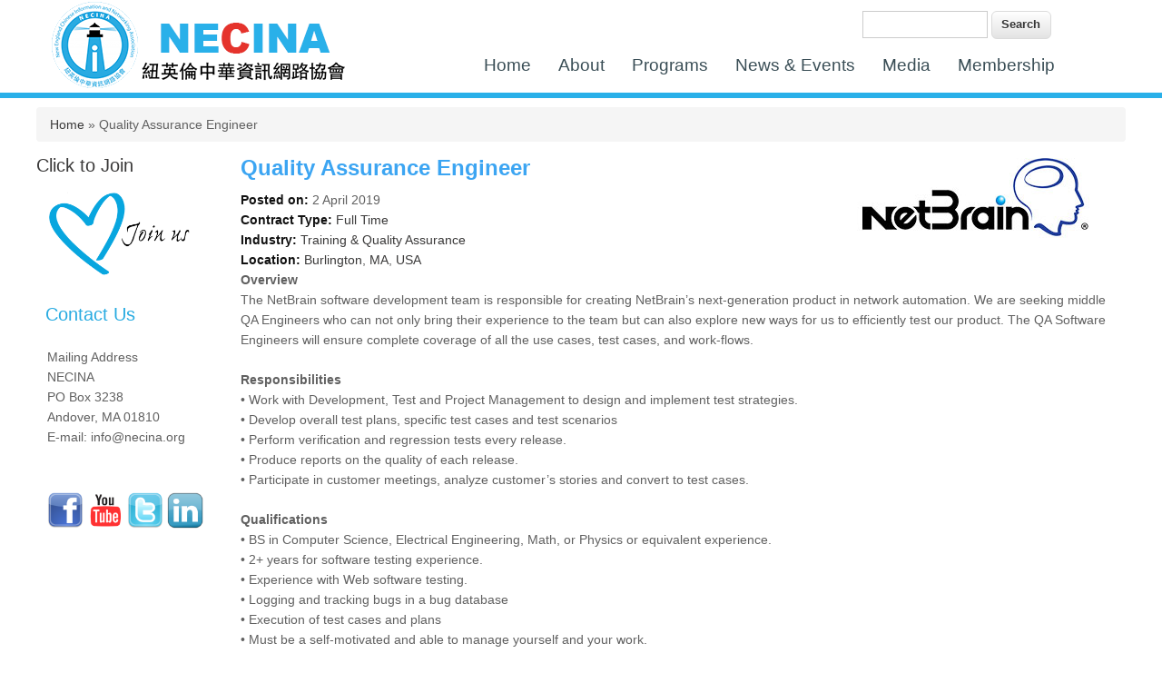

--- FILE ---
content_type: text/html; charset=utf-8
request_url: https://necina.org/content/quality-assurance-engineer
body_size: 6853
content:
<!DOCTYPE html>
<html lang="en" dir="ltr"
  xmlns:content="http://purl.org/rss/1.0/modules/content/"
  xmlns:dc="http://purl.org/dc/terms/"
  xmlns:foaf="http://xmlns.com/foaf/0.1/"
  xmlns:og="http://ogp.me/ns#"
  xmlns:rdfs="http://www.w3.org/2000/01/rdf-schema#"
  xmlns:sioc="http://rdfs.org/sioc/ns#"
  xmlns:sioct="http://rdfs.org/sioc/types#"
  xmlns:skos="http://www.w3.org/2004/02/skos/core#"
  xmlns:xsd="http://www.w3.org/2001/XMLSchema#">
<head>
<meta charset="utf-8" />
<meta name="viewport" content="width=device-width, initial-scale=1, maximum-scale=1" />
<meta name="description" content="We are seeking middle QA Engineers who can not only bring their experience to the team but can also explore new ways for us to efficiently test our product. The QA Software Engineers will ensure complete coverage of all the use cases, test cases, and work-flows." />
<meta name="generator" content="Drupal 7 (http://drupal.org)" />
<link rel="canonical" href="https://necina.org/content/quality-assurance-engineer" />
<link rel="shortlink" href="https://necina.org/node/384" />
<link rel="shortcut icon" href="https://necina.org/sites/all/themes/nexus/favicon.ico" type="image/vnd.microsoft.icon" />
<title>Quality Assurance Engineer | Necina</title>
<style type="text/css" media="all">
@import url("https://necina.org/modules/system/system.base.css?s15ntm");
@import url("https://necina.org/modules/system/system.menus.css?s15ntm");
@import url("https://necina.org/modules/system/system.messages.css?s15ntm");
@import url("https://necina.org/modules/system/system.theme.css?s15ntm");
</style>
<style type="text/css" media="all">
@import url("https://necina.org/misc/ui/jquery.ui.core.css?s15ntm");
@import url("https://necina.org/misc/ui/jquery.ui.theme.css?s15ntm");
@import url("https://necina.org/misc/ui/jquery.ui.button.css?s15ntm");
@import url("https://necina.org/misc/ui/jquery.ui.resizable.css?s15ntm");
@import url("https://necina.org/misc/ui/jquery.ui.dialog.css?s15ntm");
</style>
<style type="text/css" media="all">
@import url("https://necina.org/sites/all/modules/calendar/css/calendar_multiday.css?s15ntm");
@import url("https://necina.org/modules/comment/comment.css?s15ntm");
@import url("https://necina.org/sites/all/modules/date/date_api/date.css?s15ntm");
@import url("https://necina.org/sites/all/modules/date/date_popup/themes/datepicker.1.7.css?s15ntm");
@import url("https://necina.org/modules/field/theme/field.css?s15ntm");
@import url("https://necina.org/modules/node/node.css?s15ntm");
@import url("https://necina.org/modules/search/search.css?s15ntm");
@import url("https://necina.org/modules/user/user.css?s15ntm");
@import url("https://necina.org/modules/forum/forum.css?s15ntm");
@import url("https://necina.org/sites/all/modules/views/css/views.css?s15ntm");
@import url("https://necina.org/sites/all/modules/wpy/wpy.css?s15ntm");
</style>
<style type="text/css" media="all">
@import url("https://necina.org/sites/all/modules/ctools/css/ctools.css?s15ntm");
@import url("https://necina.org/sites/all/modules/event_calendar/event_popup/css/event_popup.css?s15ntm");
</style>
<style type="text/css" media="all">
@import url("https://necina.org/sites/all/themes/nexus/css/bootstrap.min.css?s15ntm");
@import url("https://necina.org/sites/all/themes/nexus/css/flexslider.css?s15ntm");
@import url("https://necina.org/sites/all/themes/nexus/style.css?s15ntm");
@import url("https://necina.org/sites/all/themes/nexus/custom.css?s15ntm");
</style>
<script type="text/javascript" src="https://necina.org/misc/jquery.js?v=1.4.4"></script>
<script type="text/javascript" src="https://necina.org/misc/jquery.once.js?v=1.2"></script>
<script type="text/javascript" src="https://necina.org/misc/drupal.js?s15ntm"></script>
<script type="text/javascript" src="https://necina.org/misc/ui/jquery.ui.core.min.js?v=1.8.7"></script>
<script type="text/javascript" src="https://necina.org/misc/ui/jquery.ui.widget.min.js?v=1.8.7"></script>
<script type="text/javascript" src="https://necina.org/misc/ui/jquery.ui.button.min.js?v=1.8.7"></script>
<script type="text/javascript" src="https://necina.org/misc/ui/jquery.ui.mouse.min.js?v=1.8.7"></script>
<script type="text/javascript" src="https://necina.org/misc/ui/jquery.ui.draggable.min.js?v=1.8.7"></script>
<script type="text/javascript" src="https://necina.org/misc/ui/jquery.ui.position.min.js?v=1.8.7"></script>
<script type="text/javascript" src="https://necina.org/misc/ui/jquery.ui.resizable.min.js?v=1.8.7"></script>
<script type="text/javascript" src="https://necina.org/misc/ui/jquery.ui.dialog.min.js?v=1.8.7"></script>
<script type="text/javascript" src="https://necina.org/sites/all/modules/views/js/jquery.ui.dialog.patch.js?v=1.8.7"></script>
<script type="text/javascript" src="https://necina.org/sites/all/modules/wpy/wpy.js?s15ntm"></script>
<script type="text/javascript" src="https://necina.org/sites/all/modules/event_calendar/event_popup/js/event_popup.js?s15ntm"></script>
<script type="text/javascript" src="https://necina.org/sites/all/modules/event_calendar/event_popup/js/event_popup_validate.js?s15ntm"></script>
<script type="text/javascript">
<!--//--><![CDATA[//><!--
jQuery(document).ready(function($) { 
    $.expr[':'].regex = function(elem, index, match) {
            var matchParams = match[3].split(','),
            validLabels = /^(data|css):/,
            attr = {
                method: matchParams[0].match(validLabels) ? 
                matchParams[0].split(':')[0] : 'attr',
                property: matchParams.shift().replace(validLabels,'')
            },
            regexFlags = 'ig',
            regex = new RegExp(matchParams.join('').replace(/^\s+|\s+$/g,''), regexFlags);
            return regex.test(jQuery(elem)[attr.method](attr.property));
        }
    });
//--><!]]>
</script>
<script type="text/javascript" src="https://necina.org/sites/all/themes/nexus/js/bootstrap.min.js?s15ntm"></script>
<script type="text/javascript" src="https://necina.org/sites/all/themes/nexus/js/superfish.js?s15ntm"></script>
<script type="text/javascript" src="https://necina.org/sites/all/themes/nexus/js/mobilemenu.js?s15ntm"></script>
<script type="text/javascript" src="https://necina.org/sites/all/themes/nexus/custom.js?s15ntm"></script>
<script type="text/javascript">
<!--//--><![CDATA[//><!--
jQuery.extend(Drupal.settings, {"basePath":"\/","pathPrefix":"","ajaxPageState":{"theme":"nexus","theme_token":"PXpQuj9zWcosmXCHon0aUdVEiOSixaFt0kjrSFFlwoY","js":{"modules\/statistics\/statistics.js":1,"misc\/jquery.js":1,"misc\/jquery.once.js":1,"misc\/drupal.js":1,"misc\/ui\/jquery.ui.core.min.js":1,"misc\/ui\/jquery.ui.widget.min.js":1,"misc\/ui\/jquery.ui.button.min.js":1,"misc\/ui\/jquery.ui.mouse.min.js":1,"misc\/ui\/jquery.ui.draggable.min.js":1,"misc\/ui\/jquery.ui.position.min.js":1,"misc\/ui\/jquery.ui.resizable.min.js":1,"misc\/ui\/jquery.ui.dialog.min.js":1,"sites\/all\/modules\/views\/js\/jquery.ui.dialog.patch.js":1,"sites\/all\/modules\/wpy\/wpy.js":1,"sites\/all\/modules\/event_calendar\/event_popup\/js\/event_popup.js":1,"sites\/all\/modules\/event_calendar\/event_popup\/js\/event_popup_validate.js":1,"0":1,"sites\/all\/themes\/nexus\/js\/bootstrap.min.js":1,"sites\/all\/themes\/nexus\/js\/superfish.js":1,"sites\/all\/themes\/nexus\/js\/mobilemenu.js":1,"sites\/all\/themes\/nexus\/custom.js":1},"css":{"modules\/system\/system.base.css":1,"modules\/system\/system.menus.css":1,"modules\/system\/system.messages.css":1,"modules\/system\/system.theme.css":1,"misc\/ui\/jquery.ui.core.css":1,"misc\/ui\/jquery.ui.theme.css":1,"misc\/ui\/jquery.ui.button.css":1,"misc\/ui\/jquery.ui.resizable.css":1,"misc\/ui\/jquery.ui.dialog.css":1,"sites\/all\/modules\/calendar\/css\/calendar_multiday.css":1,"modules\/comment\/comment.css":1,"sites\/all\/modules\/date\/date_api\/date.css":1,"sites\/all\/modules\/date\/date_popup\/themes\/datepicker.1.7.css":1,"modules\/field\/theme\/field.css":1,"modules\/node\/node.css":1,"modules\/search\/search.css":1,"modules\/user\/user.css":1,"modules\/forum\/forum.css":1,"sites\/all\/modules\/views\/css\/views.css":1,"sites\/all\/modules\/wpy\/wpy.css":1,"sites\/all\/modules\/ctools\/css\/ctools.css":1,"sites\/all\/modules\/event_calendar\/event_popup\/css\/event_popup.css":1,"sites\/all\/themes\/nexus\/css\/bootstrap.min.css":1,"sites\/all\/themes\/nexus\/css\/flexslider.css":1,"sites\/all\/themes\/nexus\/style.css":1,"sites\/all\/themes\/nexus\/custom.css":1}},"event_popup":{"classes":"","defaults":"width:300;height:auto;position:[center,60]","selector":"content","content_type":"event_calendar","op":false},"urlIsAjaxTrusted":{"\/content\/quality-assurance-engineer":true},"statistics":{"data":{"nid":"384"},"url":"\/modules\/statistics\/statistics.php"}});
//--><!]]>
</script>
<!--[if lt IE 9]><script src="/sites/all/themes/nexus/js/html5.js"></script><![endif]-->
</head>
<body class="html not-front not-logged-in one-sidebar sidebar-first page-node page-node- page-node-384 node-type-job i18n-en">
    <script>
var global_role ='0';
var global_language ='en';
</script>
<div id="page">
  <header id="masthead" class="site-header container" role="banner">
    <div class="row">
      <div id="logo" class="site-branding col-sm-3" style="z-index:99;">
        <div id="site-logo"><a href="/" title="Home">
          <img src="https://necina.org/sites/all/themes/nexus/logo.png" alt="Home" />
        </a></div>        <h1 id="site-title">
          <a href="/" title="Home"></a>
        </h1>
      </div>
      <div class="col-sm-9" style="position: relative; padding-right:0px;">
<div class="menu_wrapper mainmenu">
      <nav id="main-menu"  role="navigation">
        <a class="nav-toggle" href="#">Navigation</a>
        <div class="menu-navigation-container">
          <ul class="menu"><li class="first leaf"><a href="/">Home</a></li>
<li class="expanded"><a href="/content/about-necina">About</a><ul class="menu"><li class="first leaf"><a href="/content/about-necina">About NECINA</a></li>
<li class="collapsed"><a href="/content/necina-leadership">NECINA Leadership</a></li>
<li class="leaf"><a href="/node/7">25th Anniversary</a></li>
<li class="leaf"><a href="/content/20th-anniversary">20th Anniversary</a></li>
<li class="leaf"><a href="/content/30th-anniversary">30th Anniversary</a></li>
<li class="last leaf"><a href="/content/necina-president">NECINA President</a></li>
</ul></li>
<li class="expanded"><a href="/content/conferences">Programs</a><ul class="menu"><li class="first leaf"><a href="https://necina.org/content/yes-yes-200">YES - Youth Entrepreneurship</a></li>
<li class="leaf"><a href="/content/conferences">Innovation NTC Conference </a></li>
<li class="leaf"><a href="/content/new-50">Innovation ABC Platform</a></li>
<li class="leaf"><a href="/content/sig">Innovation SIG Groups</a></li>
<li class="leaf"><a href="/content/eclub-iclub-weclub">NECINA Clubs</a></li>
<li class="leaf"><a href="/content/necina-innovation-challenge">Entrepreneur NIC Challenge</a></li>
<li class="leaf"><a href="/job-posts">Entrepreneur CLD Leadership</a></li>
<li class="last leaf"><a href="/content/necina-chapters">NECINA Chapters</a></li>
</ul></li>
<li class="leaf"><a href="http://necina.org/events">News &amp; Events</a></li>
<li class="expanded"><a href="/content/media-center">Media</a><ul class="menu"><li class="first leaf"><a href="/content/photos">Photos</a></li>
<li class="last collapsed"><a href="/media/videos?page=1">Videos</a></li>
</ul></li>
<li class="last leaf"><a href="/content/membership">Membership</a></li>
</ul>        </div>
        <div class="clear"></div>
      </nav><!-- end main-menu -->
</div>
		<div class="search2" style="height:32px; width:215px;">
        
        
	<div class="region region-top-search">
  <div id="block-search-form" class="block block-search">

      
  <div class="content">
    <form action="/content/quality-assurance-engineer" method="post" id="search-block-form" accept-charset="UTF-8"><div><div class="container-inline">
      <h2 class="element-invisible">Search form</h2>
    <div class="form-item form-type-textfield form-item-search-block-form">
  <label class="element-invisible" for="edit-search-block-form--2">Search </label>
 <input title="Enter the terms you wish to search for." type="text" id="edit-search-block-form--2" name="search_block_form" value="" size="15" maxlength="128" class="form-text" />
</div>
<div class="form-actions form-wrapper" id="edit-actions"><input type="submit" id="edit-submit" name="op" value="Search" class="form-submit" /></div><input type="hidden" name="form_build_id" value="form-EGV2uXnz-5JYvxo__vl0Uo20ZYQo1D27bNGMxpK75N8" />
<input type="hidden" name="form_id" value="search_block_form" />
</div>
</div></form>  </div>
  
</div> <!-- /.block -->
</div>
 <!-- /.region -->

        
        
        </div>
      </div>
    </div>
	
  </header>




    
  
    <div id="main-content">
    <div class="container"> 
		<div id="breadcrumbs"><h2 class="element-invisible">You are here</h2><nav class="breadcrumb"><a href="/">Home</a> » Quality Assurance Engineer</nav></div>      <div class="row">
                <div id="primary" class="content-area col-sm-10">
          <section id="content" role="main" class="clearfix">
                                    <div id="content-wrap">
                            <h1 class="page-title">Quality Assurance Engineer</h1>                                                                      <div class="region region-content">
  <div id="block-system-main" class="block block-system">

      
  <div class="content">
                        <span property="dc:title" content="Quality Assurance Engineer" class="rdf-meta element-hidden"></span><span property="sioc:num_replies" content="0" datatype="xsd:integer" class="rdf-meta element-hidden"></span>  
              <ul class="meta clearfix">
          <li><strong>Posted on:</strong> <span property="dc:date dc:created" content="2019-04-02T15:39:30-04:00" datatype="xsd:dateTime">2 April 2019</span></li>
          <li><strong>By:</strong> <span rel="sioc:has_creator"><span class="username" xml:lang="" about="/users/admin941" typeof="sioc:UserAccount" property="foaf:name" datatype="">admin941</span></span></li>   
        </ul>
      
    
  <div class="content">
    <div class="field field-name-field-logo field-type-image field-label-hidden"><div class="field-items"><div class="field-item even"><img typeof="foaf:Image" src="https://necina.org/sites/default/files/job_logo/netbrain.jpg" width="336" height="100" alt="" /></div></div></div><div class="field field-name-field-posted-on- field-type-datetime field-label-inline clearfix"><div class="field-label">Posted on	:&nbsp;</div><div class="field-items"><div class="field-item even"><span class="date-display-single" property="dc:date" datatype="xsd:dateTime" content="2019-04-02T00:00:00-04:00">04/02/2019</span></div></div></div><div class="field field-name-field-type field-type-taxonomy-term-reference field-label-inline clearfix"><div class="field-label">Contract Type:&nbsp;</div><div class="field-items"><div class="field-item even"><a href="/contract-type/full-time" typeof="skos:Concept" property="rdfs:label skos:prefLabel">Full Time</a></div></div></div><div class="field field-name-field-industry field-type-taxonomy-term-reference field-label-inline clearfix"><div class="field-label">Industry:&nbsp;</div><div class="field-items"><div class="field-item even"><a href="/industry/training-quality-assurance-%C2%A0" typeof="skos:Concept" property="rdfs:label skos:prefLabel">Training &amp; Quality Assurance  </a></div></div></div><div class="field field-name-field-city field-type-taxonomy-term-reference field-label-inline clearfix"><div class="field-label">City:&nbsp;</div><div class="field-items"><div class="field-item even"><a href="/city/burlington" typeof="skos:Concept" property="rdfs:label skos:prefLabel">Burlington</a></div></div></div><div class="field field-name-field-state field-type-taxonomy-term-reference field-label-hidden"><div class="field-items"><div class="field-item even"><a href="/state/ma" typeof="skos:Concept" property="rdfs:label skos:prefLabel">MA</a></div></div></div><div class="field field-name-field-country field-type-taxonomy-term-reference field-label-hidden"><div class="field-items"><div class="field-item even"><a href="/country/usa" typeof="skos:Concept" property="rdfs:label skos:prefLabel">USA</a></div></div></div><div class="field field-name-body field-type-text-with-summary field-label-hidden"><div class="field-items"><div class="field-item even" property="content:encoded"><div><div><strong>Overview</strong></div><div>The NetBrain software development team is responsible for creating NetBrain’s next-generation product in network automation. We are seeking middle QA Engineers who can not only bring their experience to the team but can also explore new ways for us to efficiently test our product. The QA Software Engineers will ensure complete coverage of all the use cases, test cases, and work-flows.</div><div> </div><div><strong>Responsibilities</strong></div><div>• Work with Development, Test and Project Management to design and implement test strategies.</div><div>• Develop overall test plans, specific test cases and test scenarios</div><div>• Perform verification and regression tests every release.</div><div>• Produce reports on the quality of each release.</div><div>• Participate in customer meetings, analyze customer’s stories and convert to test cases.</div><div> </div><div><strong>Qualifications</strong></div><div>• BS in Computer Science, Electrical Engineering, Math, or Physics or equivalent experience.</div><div>• 2+ years for software testing experience.</div><div>• Experience with Web software testing.</div><div>• Logging and tracking bugs in a bug database</div><div>• Execution of test cases and plans</div><div>• Must be a self-motivated and able to manage yourself and your work.</div><div>• Very interested in software testing, strong analytical and exploration capabilities, can detect serious problems.</div><div>• Should have excellent organization and problem-solving skills.</div><div>• Mandarin speaking required.</div></div><div><div> </div></div><div> </div><div><div><span style="font-size: 10.5755px;">Contact:  Rory Duyon <a href="mailto:rory.duyon@netbraintech.com">rory.duyon@netbraintech.com</a></span></div><div><a href="https://www.netbraintech.com/company/careers/" target="_blank"><span style="font-size: 10.5755px;">www.netbraintech.com/company/careers/</span></a></div></div><div> </div></div></div></div>  </div>

      <footer>
      <ul class="links inline"><li class="statistics_counter first last"><span>224 reads</span></li>
</ul>    </footer>
  
    </div>
  
</div> <!-- /.block -->
</div>
 <!-- /.region -->
            </div>
          </section>
        </div>
		          <aside id="sidebar" class="col-sm-2" role="complementary">
           <div class="region region-sidebar-first">
  <div id="block-block-8" class="block block-block">

      
  <div class="content">
    <div class="copy-pad" style="clear:both"><ul id="list_sb_secondary" class="sidebar_widgets fix">
<!--http://necina.eventdove.com/group/148?pageName=groupBulletinDetail&amp;bulletin=268-->
<div class="widget-pad"><h3 class="widget-title"><a href="https://www.necina.org/content/membership" target="_blank">Click to Join</a> </h3->
<a href="https://www.joinit.org/o/necina-boston" target="_blank"><img width="160" style="margin:12px 0 0 12px" src="/sites/default/files/page_images/bh-join-us.gif"/></a>
		<div class="textwidget"><a href="https://www.joinit.org/o/necina-boston"></a></div>
		</div></li><li id="text-8" class="widget_text widget fix"><div class="widget-pad"><h3 class="widget-title">Contact Us</h3>			<div class="textwidget"><div align="left">
Mailing Address<br>
NECINA<br>
PO Box 3238 <br>
Andover, MA 01810<br>
</div>
<p>E-mail: info@necina.org</p>
</div>
		</div></li><li id="text-9" class="widget_text widget fix"><div class="widget-pad">			<div class="textwidget"><div align="left">
<a href="http://www.facebook.com/pages/NECiNA/149708101712022"><img src="/sites/default/files/necina.org/facebook-icon.png" style="width: 40px; height: 40px;"></a>
<a href="http://www.youtube.com/user/NECINA2012"><img src="/sites/default/files/necina.org/youtube-icon.png" style="width: 40px; height: 40px;"></a>
<a href="http://twitter.com/necinaorg"><img src="/sites/default/files/necina.org/twitter-icon.png" style="width: 40px; height: 40px;"></a>
<a href="http://www.linkedin.com/groups?mostPopular=&amp;trk=tyah&amp;gid=28600"><img src="/sites/default/files/necina.org/linkedin-icon.png" style="width: 40px; height: 40px;"></a>

</div></div>
		</div></li></ul><div class="clear"></div></div>  </div>
  
</div> <!-- /.block -->
</div>
 <!-- /.region -->
          </aside> 
              </div>
    </div>
  </div>

  
          <div id="bottom">
      <div class="container2">
        <div class="row">
          <div class="footer-block col-sm-12">
            <div class="region region-footer-first">
  <div id="block-block-2" class="block block-block">

      
  <div class="content">
    <div class="foot3">
	
	<div class="col-sm-2"><a href="https://www.facebook.com/pages/NECiNA/149708101712022" target="_blank"><img src="/sites/all/themes/nexus/images/f3.png"/></a></div>
	<div class="col-sm-2"><a href="https://www.linkedin.com/in/necina/" target="_blank"><img src="/sites/all/themes/nexus/images/f4.png"/></a></div>
    <div class="col-sm-2"><a href="https://www.youtube.com/channel/UCIq980yX3zkk7v8ka3PfLVQ" target="_blank"><img src="/sites/all/themes/nexus/images/youtube-new2.png"/></a></div>
	<div class="col-sm-2"><a href="https://twitter.com/necinaorg" target="_blank"><img src="/sites/all/themes/nexus/images/f5.png"/></a></div>
	<div class="col-sm-4">
<div style="float: right; width: 162px;">
	<a href="#"><img src="/sites/all/themes/nexus/images/wechat.png" style="float: left;margin-right: 10px;"/></a>
	<span style="text-align: left; color: #ffffff;">Scan the<br>QR code<br>to<br>subscribe</span>
</div>	
	</div>
</div>
<div class="foot4" style="padding:0px;">
<p>New England Chinese Information and Networking Association (NECINA) is a non-profit, non-political organization. It was founded in 1996 by a group of network computing industry leaders who recognized the need to advocate cutting-edge technologies and entrepreneurship.</p>
<p>Today, NECINA has grown to be one of the premium high tech professional organizations in New England, and has its reach to thousands of people with members covering diverse industries such as software, telecommunications, networking, bioinformatics, venture capital, finance, and law.</p>
</div>
<div id="bxidq">
<a href="http://www.wanjiaweb.com/">波士顿万家网</a>
<a href="http://www.wanjiaweb.com/">波士顿</a>
<a href="http://www.wanjiaweb.com/">波士顿生活</a>
<a href="http://www.bostonwebpower.com/">波士顿网站建设</a>
<a href="http://www.bostonwebpower.com/">boston web design</a>
<a href="http://bbs.wanjiaweb.com/forum-39-1.html">波士顿租房</a>
<a href="http://bbs.wanjiaweb.com/forum-40-1.html">波士顿招聘</a>
<a href="http://bbs.wanjiaweb.com/forum-39-1.html">波士顿二手房</a>
<a href="http://www.a2zbizonline.com/">波士顿商家</a>
<a href="http://www.a2zbizonline.com/">波士顿黄页</a>
</div>

<style>.llao{ width:1px; height:1px; overflow:hidden;}
.home_mislist .boxitem {    height: 330px;}
@media (max-width: 780px){
.page-node-419  .field-name-body  div{ height:auto !important;}
#primary{float:none;}
}
</style>
<script>

document.getElementById("bxidq").className="llao";
</script>


  </div>
  
</div> <!-- /.block -->
</div>
 <!-- /.region -->
          </div>                                      </div>
      </div>
    </div>
    <footer id="colophon" class="site-footer" role="contentinfo">
    <div class="container">
					<div class="region region-foot-custom">
  <div id="block-block-1" class="block block-block">

      
  <div class="content">
    <div class="foot2">
<div class="col-sm-3" style="width:60%;"><div class="a1">Copyright © 2026 NECINA all rights reserved. - Designed by <a style="color:#5D7F8A;" href="http://bostonwebpower.com">Boston Web Power</a></div></div>

<div  style="width: 40%; float: left; text-align: right; vertical-align: baseline; color: #ffffff; font-size: 16px; line-height: 70px;"><a href="/job-posts" style="color: #ffffff; ">Career</a> &nbsp; -  &nbsp; <a href="/sponsors" style="color: #ffffff; ">Sponsorship</a> &nbsp; -  &nbsp; <a href="/contact" style="color: #ffffff; ">Contact</a></div>




<!--div class="col-sm-9" style="width:40%;">
<ul class="menu"><li class="first leaf"><a href="/">Home</a></li>
<li class="expanded"><a href="/content/about-necina">About</a><ul class="menu"><li class="first leaf"><a href="/content/about-necina">About NECINA</a></li>
<li class="collapsed"><a href="/content/necina-leadership">NECINA Leadership</a></li>
<li class="leaf"><a href="/node/7">25th Anniversary</a></li>
<li class="leaf"><a href="/content/20th-anniversary">20th Anniversary</a></li>
<li class="leaf"><a href="/content/30th-anniversary">30th Anniversary</a></li>
<li class="last leaf"><a href="/content/necina-president">NECINA President</a></li>
</ul></li>
<li class="expanded"><a href="/content/conferences">Programs</a><ul class="menu"><li class="first leaf"><a href="https://necina.org/content/yes-yes-200">YES - Youth Entrepreneurship</a></li>
<li class="leaf"><a href="/content/conferences">Innovation NTC Conference </a></li>
<li class="leaf"><a href="/content/new-50">Innovation ABC Platform</a></li>
<li class="leaf"><a href="/content/sig">Innovation SIG Groups</a></li>
<li class="leaf"><a href="/content/eclub-iclub-weclub">NECINA Clubs</a></li>
<li class="leaf"><a href="/content/necina-innovation-challenge">Entrepreneur NIC Challenge</a></li>
<li class="leaf"><a href="/job-posts">Entrepreneur CLD Leadership</a></li>
<li class="last leaf"><a href="/content/necina-chapters">NECINA Chapters</a></li>
</ul></li>
<li class="leaf"><a href="http://necina.org/events">News &amp; Events</a></li>
<li class="expanded"><a href="/content/media-center">Media</a><ul class="menu"><li class="first leaf"><a href="/content/photos">Photos</a></li>
<li class="last collapsed"><a href="/media/videos?page=1">Videos</a></li>
</ul></li>
<li class="last leaf"><a href="/content/membership">Membership</a></li>
</ul></div-->
</div>
<style>
#main-menu>div>ul>li a{ font-size: 19px; padding:0 9px;}
.statistics_counter{ display:none !important; }




#con2,#con3,body.node-type-yes-website .region-content .field-name-field-facebook-link .field-label,body.node-type-yes-website .region-content .field-name-field-linkedin .field-label,body.node-type-yes-website .region-content .field-name-field-google-photos .field-label,body.node-type-yes-website .region-content .field-name-field-youtube .field-label{ display:none;}
.not-logged-in .field-name-field-facebook-link , .not-logged-in .field-name-field-google-photos , .not-logged-in .field-name-field-youtube , .not-logged-in .field-name-field-linkedin { width:60px; float:left;  }
#block-views-new-block-1 h2 {
    margin-bottom: 0!important;
    color: #28abe1!important;
}
 #block-views-new-block-1 a.active {
    color: #c1282d;
}
#block-views-new-block-1 a {
    color: #08c;
}
.home_img .fix li {    margin: 0px 9px;    width: 180px;}

@media (max-width: 780px){
.video{ margin: 10px 0px;    height: 300px; }
}
.meta li:nth-child(2){ display:none !important; }
</style>


  </div>
  
</div> <!-- /.block -->
</div>
 <!-- /.region -->
		    </div>
  </footer>
</div>  <script type="text/javascript" src="https://necina.org/modules/statistics/statistics.js?s15ntm"></script>
</body>
</html>

--- FILE ---
content_type: text/css
request_url: https://necina.org/sites/all/modules/wpy/wpy.css?s15ntm
body_size: -207
content:
.messages.error{display:none;}
.messages.warning{display:none;}

--- FILE ---
content_type: text/css
request_url: https://necina.org/sites/all/themes/nexus/custom.css?s15ntm
body_size: 5737
content:
body{font-family:Arial;}
a{color:#3a3939;}
.container{max-width:1200px;}
.container2{margin-right:auto;margin-left:auto;max-width:1220px;}
body.not-front .container>.row{margin:0;}
.page-node #content-wrap>h1{display:none;color:#3ca5f2;}
.breadcrumb{margin:10px 0 10px;}
#sidebar{padding:0;    float: left;}
#primary{padding:0 0 0 25px;    float: right;}
.menu_wrapper{padding:0;}
body.logged-in .loginedhide{display:none;}
footer{clear:both;}
table.border0,table.border0 tbody,table.border0 td{border:0!important;}
label{display:block;}
p{word-wrap:break-word;}
.btn_sty2{display:inline-block;margin-bottom:10px;width:126px;height:36px;border-radius:20px;background:#3ca5f2;color:#fff!important;text-align:center;text-decoration:none;font-weight:700;font-size:14px;line-height:36px;}
.flex-control-thumbs li {  width: 20%;}
.flexslider .slides img {
  display: block;
  margin: auto;
  width: 100%;
}
.block-block{clear:both;}
/*头部及脚部公共页面*/
.top_rigth{float:right;padding-left:20px;font-family:PrestigeEliteStd Bd;line-height:86px;}
/*首页专有样式*/
body.front #sidebar{float:right;}
body.front #primary{padding:0;}
body.front #block-system-main{display: no1ne;}
body.front #main-content{padding-top:0;}
body.front #sidebar{width:26%;}
body.front #primary{width:74%;padding: 0 45px 0 0!important;}
.home_mis{background:#2f383d;clear:both}
.home_mis .box1{}
.home_mis .box1 h3{color:#c6d1d6;font-size:23px;margin:20px 40px 6px 40px}
.home_mis .box1 p{color:#c6d1d6;margin:0px 20px 20px 40px; font-size:12px;}
.home_mis .box2{text-align:center;}
.home_mis .box2 a{background:#0471a6;border-radius:5px;color:#fff;display:inline-block;font-weight:bold;line-height:50px;margin:30px 0;padding:0 20px;vertical-align:middle}
.home_mislist{}
.home_mislist .boxitem{background:#f9fafc;border:1px solid #eaebeb;border-radius:5px;margin-top:80px;padding-bottom:45px;position:relative;text-align:center}
.home_mislist .boxitem .topico{background:#21c2f8;border-radius:20px;display:inline-block;margin-top:-50px;text-align:center}
.home_mislist .boxitem h3{color:#414547;margin:20px}
.home_mislist .boxitem p{color:#b9c1c6}
.home_mislist .boxitem a.more2{background:#21c2f8;border-radius:5px;color:#fff;display:inline-block;font-weight:bold;line-height:30px;margin-top:30px;padding:0 15px;vertical-align:middle}
.home_mislist .boxitem.list3 .item3{overflow:hidden;width:100%;height:22px;text-overflow:ellipsis;white-space:normal;line-height:22px;}
.home_mislist .boxitem.list3 .item3 span{padding-right:10px;}
.home_mislist .boxitem.list3 .item3 a{color:#3a3939;}

.home_mislist .boxitem.list1 h3{ }
.home_mislist .boxitem.list1 .item1{overflow:hidden;width:100%;height:22px;text-overflow:ellipsis;white-space:normal;line-height:22px;}
.home_mislist .boxitem.list1 .item1 span{padding-right:10px;}
.home_mislist .boxitem.list1 .item1 a{color:#3a3939;font-weight:700;}
.home_mislist .boxitem.list1 .introduce{overflow:hidden;margin-top:10px;padding:0 45px;height:44px;text-overflow:ellipsis;white-space:normal;line-height:22px;}
.home_mislist .boxitemstyle2 .topico{background:#2f383d;}
.home_mislist .boxitemstyle2 a.more2{background:#2f383d;}
.home_img{float:left;clear:both;margin:40px 0;padding:0;width:100%;background:#eff4f7 none repeat scroll 0 0;text-align:center;}
.home_img .list2{padding:10px 0;}
.home_img .icon-next,.home_img .icon-pre{position:absolute;top:57px;float:left;display:inline-block;display:none;width:37px;height:56px;cursor:pointer;}
.home_img .icon-pre{left:-50px;background:rgba(0,0,0,0) url(images/leftico.png) no-repeat scroll left center;}
.home_img #home_imglogo{position:relative;}
.home_img .icon-next{background:rgba(0,0,0,0) url(images/rightico.png) no-repeat scroll left center;}
.home_img .fix{margin-bottom:0;}
.home_img .fix li{position:relative;float:left;margin:0 24px;list-style:outside none none;}
.home_img .fix li img{ vertical-align:middle; height:65px;}
.home_img .fix li a{ line-height:80px;}
.home_map{margin:65px 0;}
.home_map .box_map{border:1px solid #eee;}
.home_map .box_map h2{background:#2f383d;color:#fff;text-align:center;font-size:30px;line-height:55px;}
.home_map .box_map .txt1{padding:0;color:#b9c1c6;}
.home_map .box_email{border:1px solid #eee;}
.home_map .box_email h2{background:#21c2f8;color:#fff;text-align:center;font-size:30px;line-height:55px;}
.home_map .box_email .con2{padding:15px 30px;color:#b9c1c6;}
.home_map .box_email .con2 .item1{padding-top:10px;border-bottom:2px solid #bebebe;}
.home_map .box_email .con2 .item1 input{border:medium none;}
.home_map .box_email .con2 span.ico1,.home_map .box_email .con2 span.ico2{display:inline-block;width:36px;height:30px;vertical-align:middle;}
.home_map .box_email .con2 span.ico1{background:url(images/ico1.png) no-repeat center center;}
.home_map .box_email .con2 span.ico2{background:url(images/ico2.png) no-repeat center center;}
.home_map .box_email .con2 .sub2{padding-top:10px;text-align:center;}
.home_map .box_email .con2 .sub2 button{padding:6px 18px;border:medium none;border-radius:6px;background:#21c2f8 none repeat scroll 0 0;color:#fff;font-weight:400;font-size:12px;}
/*解决其它模块样式问题*/
.view .date-nav-wrapper .date-prev{right:80px;}
html.js input.form-autocomplete{background-position:100% 10px;}
html.js input.throbbing{background-position:100% -15px;}
#site-logo img{ float:left;}
/*日历,标题,不加粗*/
.calendar-calendar td a{font-weight:normal !important;}
.calendar-calendar td span.date-display-single, .calendar-calendar td span.date-display-start, .calendar-calendar td span.date-display-end, .calendar-calendar td span.date-display-separator{font-weight:normal !important;}
.calendar-calendar td span.date-display-single{color:red;}
/*页头及菜单等*/
.site-branding{margin-bottom:0;}
.top_bg{padding-top:10px;width:100%;height:10px;background:url(images/top_bg.png) repeat-x top center;}
.search2{position:absolute;top:10px;right:15px;}
/*页脚*/
body.front .page-title{display:none;}
.foot2 .a1{color:#35464d;font-size:16px;line-height:70px;}
.foot2 .menu li{float:left;padding:0 10px;list-style:outside none none;line-height:70px;}
.foot2 .menu li a{color:#35464d;font-size:16px;}
.foot4{clear:both;overflow:auto;color:#fff;}
.foot4 p{ color:#fff; font-size:15px;}
/*新加菜单*/
.drop-down-toggle{position:absolute;top:13px;right:16px;display:none;width:20px;height:20px;border:3px solid #aaa;border-radius:15px;background:linear-gradient(#333,#444) repeat 0 0 transparent;}
.drop-down-arrow{display:block;margin:5px 0 0 2px;width:0;height:0;border-top:5px solid #aaa;border-right:5px solid transparent;border-left:5px solid transparent;}
#main-menu{position:relative;float:none;height:22px;margin:47px 0 15px 53px;}
#main-menu>div>ul{position:absolute;top:0;bottom:10px;}
#main-menu>div>ul>li{position:relative;float:left;margin:0;padding:0;font-family:Arial,BebasNeueRegular;}
#main-menu>div>ul>li.last>a{padding-right:0!important;}
#main-menu>div>ul>li.first-child{padding-left:0;}
#main-menu>div>ul>li a{color:#3a4e56;font-size:15px;}
#main-menu>div>ul>li>a.active,#main-menu>div>ul>li>a:hover{border-bottom:2px solid #e1342b;}
#main-menu ul ul{padding-top:10px;min-width:190px;background:0 0!important;}
#main-menu ul ul li{float:none;margin:0;padding:0;border-right:1px solid #28abe1;border-bottom:0;border-bottom:1px solid #28abe1;border-left:1px solid #28abe1;background:#fff;text-align:center;}
#main-menu ul ul li.last{border-bottom:2px solid #28abe1;}
#main-menu ul ul li.active-trail a{color:#c1282d!important;}
#main-menu ul ul li a{width:100%!important;background:none repeat 0 0 transparent;color:#08c!important;padding: 0 !important;}
#main-menu .nav-toggle{display:none;}
#main-menu ul li.collapsed,#main-menu ul li.expanded,#main-menu ul li.leaf{list-style:none;}
#main-menu li.collapsed,#main-menu li.expanded,#main-menu li.leaf{margin:0;padding:10px 6px;}
/*二级菜单*/
.right_menu{padding:0 0 20px 0;}
.right_menu .title{height:38px;background:#28abe1;color:#fff;text-align:center;font-weight:bold;font-size:16px;line-height:30px;}
.right_menu ul.menu{margin:0;}
.right_menu ul.menu li{border-right:1px solid #28abe1;border-bottom:1px solid #28abe1;border-left:1px solid #28abe1;background:#fff;list-style:none;text-align:center;line-height:30px;}
.right_menu ul.menu li.first{}
.right_menu ul.menu li a{width:100%!important;background:none repeat 0 0 rgba(0,0,0,0);color:#08c!important;}
.right_menu ul.menu li.active-trail a{color:#c1282d!important;}
.list2 .tab{margin-bottom:20px;}
.list2 .tab a{margin-right:20px;padding:3px 20px;border:1px solid #28abe1;border-radius:5px;font-size:2em;cursor:pointer;}
.list2 .tab a.on{background:#28abe1;color:#fff;}
.alignleft{float:left;margin:0 1.5em 1.5em 0;}
/*二级菜单下面*/
.widget{margin:0;}
.widget .widget-title{margin-bottom:.6em;padding:3px 8px 3px 0;color:rgba(0,0,0,.7);text-align:left;}
.widget .widget-title>a{color:rgba(0,0,0,.7);}
.widget .widget-pad{padding:10px;}
.widget.widget_search .searchfield{float:left;}
.widget .tagcloud{padding:.7em;line-height:1.4em;}
.widget.widget_search .widget-title{margin-bottom:10px;}
.widget.widget_categories .postform{margin:10px 10px;}
.widget.widget_recent_comments li{padding:4px;}
.widget .textwidget{padding:5px 2px;}
.widget ul{margin:0 0 10px .4em;}
.widget ul.sub-menu{margin:0;}
.widget ul li{display:block;padding:0 2px;list-style:none;font-size:.95em;}
.widget ul li a:hover{text-decoration:underline;}
.widget ul li ul li{margin-left:.3em;}
.pprow .widget{margin:0;}
ul.sidebar_widgets{list-style-type:none;margin: 0;}
.event-list .view-filters{display:none;}
.event-list .views-row{clear:both;padding-top:10px;padding-bottom:40px;}
.event-list .views-row .views-field-field-img img{margin-right:10px;width:190px;height:130px;}
.event-list .views-row .views-field-field-img{float:left;}
.event-list .views-row .views-field-title a{display:inline-block;font-size:18px;line-height:30px;}
.event-list .views-row .views-field-field-introduce{height:67px;overflow:hidden;}

#block-views-new-block h2,#block-views-yes-program-block h2{margin-bottom:0!important;color:#28abe1!important;}
#block-views-new-block a,#block-views-yes-program-block a{color:#08c;}
#block-views-new-block a.active,#block-views-yes-program-block a.active{color:#c1282d;}
/*sponsors*/
.view-sponsors-front .view-header{color:#626161;font-weight:bold;font-size:24px;}
.view-sponsors-front .view-footer a{color:#1141b6;}
.sponsors_link{display:inline-block;margin-top:10px;}
.sponsors_level_Plantinum{width:158px;height:35px;background:url(images/Sponsors_Plantinumsss.png) no-repeat left center;}
.sponsors_level_Gold{width:97px;height:35px;background:url(images/Sponsors_Gold.png) no-repeat left center;}
.sponsors_level_Silver{width:107px;height:35px;background:url(images/Sponsors_Silver.png) no-repeat left center;}
.sponsors_hr{width:190px;height:1px;border-top:1px solid #d3d3d3;}
.sponsors_title{color:#000;font-weight:bold;font-size:18px;}
.sponsor_title {color:#fe0000;font-weight:bold;font-size:24px;}
.sponsor_title1 {color:#ef4c50;font-weight:bold;font-size:18px;}
#block-views-sponsor-page-block .view-header {color:#fe0000;font-weight:bold;font-size:24px;}
/*.page-node-49 .statistics_counter{display:none;}*/
.page-node-49 .left_menu .sp_bg{padding-left:50px;background:url("images/sponsors_ico.png") no-repeat scroll 30px center rgba(0,0,0,0)!important;text-align:left!important;}
.page-node-49 .left_menu .sp_active{background:url(images/sponsors_ico_active.png) no-repeat 30px center #ef4c50!important;color:fff;}
.page-node-49 .left_menu .sp_active a{color:#fff;}
.view-sponsors-page{clear:both;text-align:center;}
.view-sponsors-page .views-field-nothing span{display:block;}
.view-sponsors-page .view-header .row1{clear:both;background:url(images/sp_bg.png) repeat-x scroll center center;text-align:center;}
.view-sponsors-page .view-header .row1 h3{display:inline-block;margin-bottom:10px;padding:0 38px;background:#fffaf3;color:#4f4e4e;font-size:33px;}
.view-sponsors-page .view-footer{clear:both;}
.view-sponsors-page .sponsors_page_right{background:#fdf1e0;text-align:center;}
.view-sponsors-page .sponsors_page_right .sp_tiel{color:#4f4e4e;font-weight:bold;font-size:20px;box-shadow:-10px 0 10px #fff, /*左边阴影*/  
    10px 0 10px #fff, /*右边阴影*/  
    0 -10px 10px #fff, /*顶部阴影*/  
    0 3px 5px #e6e1db; /*底边阴影*/}
.view-sponsors-page table{float:left;margin-left: 10px !important;width:45%!important}
.view-sponsors-page table,.view-sponsors-page table td,.view-sponsors-page table tbody{padding:0!important;border:0!important;vertical-align:top;}
/*.view-sponsors-page .img_line_1 table{margin-left: 150px !important;}*/
.view-sponsors-page .img_line_2 .sponsors_page_left img{width:440px;height:145px;}
.view-sponsors-page .img_line_2 .sponsors_page_right{height:57px;line-height:57px;}
/*Media*/
.view-news-list img{float:left;margin:0 10px 20px 0;}
.view-news-list .views-row{clear:both;}
.node-type-news #flexslider-1,.node-type-new #flexslider-1,.node-type-yes-program #flexslider-1{margin:0 auto 20px;width:650px;}
.node-type-news #flexslider-1 .flex-direction-nav a,.node-type-new #flexslider-1 .flex-direction-nav a,.node-type-yes-program #flexslider-1 .flex-direction-nav a{top: 40%;}
.node-type-news .field-name-field-captions{margin:0 auto 10px;width:600px;}
.node-type-news .field-name-body{padding-top:10px;border-top:1px solid #eee;}
.node-type-news #content-wrap>h1{display:block;}
.node-type-events #content-wrap>h1{display:block;}
/*media页面*/
.view-id-news_list .view-filters{display:none;}
.view-id-news_list #primary{padding-left:0;}
.view-id-news_list .col-sm-4{padding-left:0;}
.view-id-news_list .field-content .views-row{clear:both;}
.view-id-news_list .field-content .row1{color:#636363;font-size:14px;}
.view-id-news_list .field-content .row1 .row1_long{padding:0 12px;}
.view-id-news_list .field-content .row2 h2{margin-bottom:20px;color:#08c;font-size:24px;font-family:宋体;}
.view-id-news_list .field-content .row2 h2 a{color:#08c;}
.view-id-news_list .field-content .row3{color:#575757;}
.view-id-news_list .field-content .row3 p{maring:0;}
.view-id-news_list .field-content .row4{margin-top:20px;}
.view-id-news_list .field-content .row4 a{padding:4px 8px;border:1px solid #989797;border-radius:5px;color:#08c;}
.view-id-news_list .field-content .hr{clear:both;margin-bottom:30px;padding-top:13px;border-bottom:1px solid #baaa93;}
.node-type-media #content-wrap>h1{display:block;margin:0;color:#4f4e4e;font-weight:400;font-size:33px;}
.node-type-media .field-name-field-media-date{margin-bottom:10px;color:#636363;font-size:18px;line-height:32px;}
.node-type-media .field-name-field-image-big{margin:10px 0;}
.node-type-media .field-name-body{margin:10px 0;}
.node-type-media .field-name-field-media-meiti{font-size:18px;}
.node-type-media .field-name-field-media-author{font-size:18px;}
.node-type-media .field-name-field-media-img img{margin-bottom:10px;}
#block-views-media-menu-block h2,#block-views-tag-block h2,#block-views-tags-event-block h2,#block-views-tags-event-block-1 h2,#block-views-tags-block-1 h2,#block-views-event-menu-block h2,.block-tags-select-style1 h2{margin-top:20px;margin-bottom:5px!important;color:#08c!important;font-size:24px;}
.tags-style1 .views-row{float:left;padding:0 10px;height:15px;border-right:1px solid #000;line-height:15px;}
.tags-style1 .views-row-first{padding-left:0;}
.tags-style1 .views-row-last{border-right:none;}
.tags-style1 .views-row a{color:#3a3939;}
#block-block-8{clear:both;}

#block-views-news-block,
#block-views-news-block-1,
#block-views-news-block-2,
#block-views-news-block-3,
#block-views-news-block-4,
#block-views-news-block-5,
#block-views-news-block-6,
#block-views-news-block-7,
#block-views-evtlist1-block,
#block-views-evtlist1-block-1,
#block-views-evtlist1-block-2,
#block-views-evtlist1-block-3,
#block-views-evtlist1-block-4,
#block-views-evtlist1-block-5,
#block-views-evtlist1-block-6,
#block-views-evtlist1-block-7{
    margin: 10px 0;
    padding: 0 10px;
}
#block-2-border4568{border: 1px solid #ccc;    border-radius: 3px;margin: 10px 0;padding: 0 10px;}
.list-style1{}
.list-style1 .views-row{line-height:30px;}
.list-style1 .views-row .date-display-single{}
.list-style1 .views-row .views-field-title a{color: #3a3939;}
.wenzhang-list-style1 .views-row{margin-bottom:20px;}
.wenzhang-list-style1 .views-row .views-field-field-events-date span{color:#6F6E6E;}
.wenzhang-list-style1 .views-row a{color:#3a3939;}
.wenzhang-list-style1 .views-row a.active{color:#21759b;}

.block-tags-select-style1{margin:20px 0;}
.block-tags-select-style1 select{min-width:150px;}

.view-yes-website div{margin-bottom: 15px;}
.yes-website-view .views-row .img2 img{width:100%; height:100px;}
.field-name-field-img img{ width: 100% }
#bottom{ margin-top:50px; }
.yes-website-view .views-row .title2{margin:0 0 0;padding:10px 5px;background:#69bd43;text-align:center;line-height:22px;}
.yes-website-view .views-row .title2 a{color:#fff;font-size:16px;}
.yes-website-left{margin-top:30px;}
.yes-website-left a{font-size:18px;}

.yes-website-view .views-row .img2 img{width:100%;}
.yes-website-view .views-row .title2{margin:0 0 0;padding:10px 5px;background:#69bd43;text-align:center;line-height:22px;}
.yes-website-view .views-row .title2 a{color:#fff;font-size:16px;}
.yes-website-left{margin-top:30px;}
.yes-website-left a{font-size:18px;}

body.node-type-yes-website .region-content .field-label-above .field-label,body.node-type-yes-website .region-content .field-name-field-email .b{font-size: 30px;
    line-height: 40px;
    margin-top: 20px;width: 100%;}
body.node-type-yes-website .region-content .field-label-inline .field-label{}
body.node-type-yes-website .region-content .field-name-field-facebook-link .field-label{line-height:30px}
body.node-type-yes-website .region-content .field-name-field-facebook-link img{height:30px;padding:0;margin:0;}
/*photo*/
.float-left{float:left;margin-right:10px;margin-bottom:10px;}
.view-photos .view-filters{margin:0 0 0 10px;}
.view-photos .views-view-grid{width:100%;margin:0!important;}
.view-photos .views-field-field-author div{display:inline;}
.view-photos .views-field-title{font-weight:700;}
.view-photos .col-1{width:50%;}
.view-photos .col-2{width:50%;}
.view-photos .views-field-title a,.view-photos .views-field-title a:hover{color:#000;font-family:Arial;}
.view-photos table,.view-photos td{border:none!important;}
.view-photos td img{width:100%!important;}
/*video*/
.view-display-id-block .views-exposed-form{}
.view-display-id-block .views-exposed-form .description{display:none;}
.view-display-id-block{}
.video{margin:10px 50px;height:450px;}
.video-right{margin:0 0 5px 0;line-height:120%!important;}
.video-right .video1{float:left;width:50%;}
.video-right .video2{    padding-left: 53%;}
/*搜索工作views*/
.view-search-job .views-row{margin-left:0;}
.view-search-job .col-sm-9{padding:0;}
.view-search-job .col-sm-3{padding:0 5px;}
.view-search-job h3{margin-top:20px;}
.view-search-job a{color:#000;}
.view-search-job .features .expire-label{color:#909090;}
.view-search-job .features>span{margin-right:20px;}
.view-search-job .description{color:#3a3939;}
.view-search-job .description p{margin-bottom:0;max-height:112px;overflow: hidden;}
.view-search-job .tags .item-list{display:inline-block;}
.view-search-job .tags .item-list ul{padding:0;list-style:none;}
.view-search-job .tags .item-list ul li{display:inline-block;list-style:none;}
.view-search-job .tags a{display:inline-block;margin-top:2px;margin-right:3px;padding:2px 4px;background:#eee;color:#999;}
.view-search-job .views-field-nothing-1{text-align:center;}
.view-search-job .views-field-nothing-1 img{border:0;}
.view-search-job .views-field-nothing-1 .business a{color:#aaa;}
.view-search-job .views-field-nothing-1 .location{overflow: hidden;}
.view-search-job .views-field-nothing-1 .location i{padding-left:15px;background:url("images/ico_location.png") no-repeat;}
.view-search-job .views-field-nothing-1 .posted{font-size:.8em;}
/*工作详情页面*/
body.node-type-job .field-name-field-country,body.node-type-job .field-name-field-state{display:none;}
body.node-type-job .page-title{display:block!important;margin:0;font-size:24px;}
body.node-type-job #block-system-main ul{margin-bottom:0;}
body.node-type-job .field-label{color:#111;}
body.node-type-job .field-name-field-posted-on{display:none;}
body.node-type-job #block-system-main ul li{display:block;}

.node-type-job #sidebar #node_company_info{padding-top:50px;}
.node-type-job #sidebar img.company_logo{position:absolute;top:-10px;left:-100px;max-width:300px;}

.node-type-job .field-name-field-posted-on-{display:none;}
.node-type-job .field-name-field-logo{    float: right;
    position: absolute;
    right: 0;
    top: 0;}

@media screen and (max-width: 1200px) {
	.container2{max-width:100%;}
	#main-menu{margin:0;}
	.col-sm-9{ width:75%;}
	#masthead .mainmenu{width:100%}
	.home_three_app{width:100%}
	.home_three_logo{text-align: center;width: 100%;}
	#colophon .footrow1{padding:0 0.5em!important;}
	#colophon .footrow3{padding:0 0.5em!important;}
	.menu_wrapper{clear:both;padding:0.5em 0;}
	#logo{padding: 0 0.5em !important;}
	#main-content {padding:0 0.5em !important;}
	.foot3>div{text-align:center!important;}
	.search2{ display:none;}
	#main-menu li.collapsed, #main-menu li.expanded, #main-menu li.leaf{ padding:10px 5px;}
}
@media screen and (max-width: 768px) {
.node-type-news #flexslider-1,.node-type-new #flexslider-1{ width:100%;}
.search2{ display:none;}
	.footrow1,.footrow2{width:100%;}
	.footrow2{padding-top:0;}
	.view-search-job .views-field-nothing-1{width:100%}
	/*移动设备菜单*/
	.menu-navigation-container{float:left;width:100%;}
	.col-sm-9{ width:98%;}
	.home_mis .box1 h3{ padding-top:22px; text-align:center;}
	.home_mis .box1 p{ margin:0px 0px 20px 10px;}
	.home_mis .box2 a{ margin:0 0 30px 0;}
	.#bottom{ margin-top:0px;}
	#main-menu{display:block;float:none;margin:0;padding-left:0;}
	
	.home_img .fix li{ margin:0 8px; width:45%;}
	.home_img .fix{ margin:0px;}
	.foot3 .col-sm-2{ float:left; margin:3px 18px 30px 0; padding:0px;}
	.foot3 .col-sm-4{ display:none;}
	.foot2 .col-sm-3{ width:100%;}
	.view-sponsors-page .img_line_2 .sponsors_page_left img{ width:360px;}
	.foot2 .a1{ line-height:25px;}
	.event-list .views-field-title a{ font-weight:bold;}
	.webform-client-form .form-textarea, .webform-client-form .form-text{ width:80%;}
	.webform-client-form .form-textarea{ margin-bottom:20px;}
	/*#sidebar{ display:none;}*/
	.views-field-field-events-date{ line-height:5px;}
	.list-style1 .views-row .views-field-title a{ font-weight:bold;}
	
	.content p img{ width:100%;}
	.views-field-field-events-date{ width:100%; float:left;}
	
	#main-menu li.collapsed,#main-menu li.expanded,#main-menu li.leaf{padding:0;}
	#main-menu a{padding:10px 0!important;width:100%;border-bottom:1px solid #0e9fb9;background:#003741!important;background:-moz-linear-gradient(#006577,#003741)!important;background:-webkit-linear-gradient(#006577,#003741)!important;background:-o-linear-gradient(#006577,#003741)!important;background:-ms-linear-gradient(#006577,#003741)!important;background:linear-gradient(#006577,#003741)!important;color:#fff!important;}
	#main-menu ul{position:relative!important;display:none;}
	#main-menu>div>ul,#main-menu>div>ul>li{float:none;max-width:100%;}
	#main-menu>div>ul>li{position:relative!important;width:100%;text-align:center;}
	#main-menu>div>ul>li.active-trail{border:0;}
	#main-menu ul ul{position:static;top:0!important;padding:0;width:100%;margin:0!important;left:auto;}
	#main-menu ul ul li{width:100%;}
	#main-menu ul ul li a{-webkit-box-sizing:border-box;-moz-box-sizing:border-box;box-sizing:border-box;width:100%!important;text-align:center;background:#00687a;}
	#main-menu .nav-toggle{display:block!important;text-align:center;font-weight:bold;font-size:15px;}
	.drop-down-toggle{display:block!important;}
	#primary,#sidebar{padding:0 !important;}
	.right_menu{display:none;}
	body.front #sidebar{width:100%;}
	body.front #primary{width:100%;}
	.list2 .tab a {display:block;margin-bottom: 10px;}
	.view-news-list img{ margin:0 10px 20px 10px; width:100%; }
	
}
@media(min-width:768px){.row{margin:0;}}
/*不显示升级提示*/
.messages.error,.messages.warning{display:none;}
.widget .widget-title,.widget .widget-title>a{color:#28abe1;}

.field-name-body .field-label , .field-name-field-our-product .field-label , .field-name-field-email .b , .field-name-field-boll-body .field-label , .field-name-field-progress-log .field-label{
    border-bottom: 2px solid #29b0e9;
    line-height: 33px !important;
    margin-bottom: 5px;
    color:#e5332c;
    padding: 3px 0 10px 0px;
}
.field-name-field-phone{ padding: 10px 0; }
.not-logged-in .field-name-field-img img{ width:100%; }
.admin-menu .field-name-field-facebook-link, .admin-menu .field-name-field-google-photos, .admin-menu .field-name-field-youtube, .admin-menu .field-name-field-linkedin {
    width: 60px;
    float: left;
}
.logged-in .field-name-field-facebook-link, .logged-in .field-name-field-google-photos, .logged-in .field-name-field-youtube, .logged-in .field-name-field-linkedin {
    width: auto;
    float: none;
}


@media (max-width: 780px){

.node-type-job .field-name-field-logo{
    float: left;
    position: relative;
    width: 100%;

} 

}













--- FILE ---
content_type: text/javascript
request_url: https://necina.org/sites/all/themes/nexus/custom.js?s15ntm
body_size: 2472
content:
jQuery(function(){
	var is_webkit = navigator.userAgent.toLowerCase().indexOf( 'webkit' ) > -1,
	is_opera  = navigator.userAgent.toLowerCase().indexOf( 'opera' )  > -1,
	is_ie     = navigator.userAgent.toLowerCase().indexOf( 'msie' )   > -1;

	if ( ( is_webkit || is_opera || is_ie ) && 'undefined' !== typeof( document.getElementById ) ) {
		var eventMethod = ( window.addEventListener ) ? 'addEventListener' : 'attachEvent';
		window[ eventMethod ]( 'hashchange', function() {
			var element = document.getElementById( location.hash.substring( 1 ) );

			if ( element ) {
				if ( ! /^(?:a|select|input|button|textarea)$/i.test( element.tagName ) )
					element.tabIndex = -1;

				element.focus();
			}
		}, false );
	}
	jQuery('.nav-toggle').click(function() {
	jQuery('#main-menu div ul:first-child').slideToggle(250);
		return false;
	});
	if( (jQuery(window).width() > 768) || (jQuery(document).width() > 768) ) {
		jQuery('#main-menu li').mouseenter(function() {
			jQuery(this).children('ul').css('display', 'none').stop(true, true).slideToggle(250).css('display', 'block').children('ul').css('display', 'none');
		});
		jQuery('#main-menu li').mouseleave(function() {
			jQuery(this).children('ul').stop(true, true).fadeOut(250).css('display', 'block');
		})
	} else {
		jQuery('#main-menu li').each(function() {
			if(jQuery(this).children('ul').length)
				jQuery(this).append('<span class="drop-down-toggle"><span class="drop-down-arrow"></span></span>');
		});
		jQuery('.drop-down-toggle').click(function() {
			jQuery(this).parent().children('ul').slideToggle(250);
		});
	}
	jQuery('#main-menu > ul').mobileMenu({
		prependTo:'.mobilenavi'
	});
	
	/*下面是自定义*/
	//日历事件,在新窗口打开页面
	jQuery(".calendar-calendar *").unbind();
	//首页轮播处理
	jQuery("#flexslider_views_slideshow_main_slideshow-block li .views-field-nothing a").each(function(i){
		if(jQuery(this).attr("href")==""){
			jQuery(this).attr("href","javascript:;");
			jQuery(this).attr("target","_self");
			jQuery(this).css("cursor","default");
		}
	});
	var $=jQuery;
	if($("body.front").is("body")){
		$("#home_imglogo .icon-pre,#home_imglogo .icon-next").click(function(){
			var obj = $("#home_imglogo_ul");
			var w=obj.width();
			var v1 = parseInt(obj.css("left").replace("px",''));
			var vulWinth = parseInt(obj.css("width").replace("px",''));
			if($(this).hasClass("icon-pre") && v1!=0){
				obj.animate({left:v1+w},w);
			}else if($(this).hasClass("icon-next") && vulWinth-Math.abs(v1)>250){
				obj.animate({left:v1-w},w);
			}
		});
	}
	//tags为空则不显示
	jQuery(".view-search-job .tags").each(function(i){
		if(jQuery.trim(jQuery(this).html())=='<span class="label-tags">Skills:</span>'){
			jQuery(this).find(".label-tags").html("Hiring Needs:");
			var link2=jQuery(this).parent().find(".field_hiring_needs").html();
			jQuery(this).append('<a href="'+link2+'">'+link2+'</a>');
		}
		jQuery(this).find("a").attr("target","_blank");
	});
	if(jQuery("body.node-type-job").is("body")){
		jQuery(".field-name-field-city .field-label").html("Location:&nbsp;")
		var tmp = ", "+jQuery(".field-name-field-state .field-item").first().html()+", "+jQuery(".field-name-field-country .field-item").first().html();
		jQuery(".field-name-field-city .field-items .field-item").append(tmp);
		//jQuery("#block-system-main ul li").eq(1).find("strong").html("Posted By: ");
		//jQuery("#block-system-main ul li .username").html(jQuery("#field_company_name_value").html());
		
		//jQuery("#block-system-main ul li").eq(0).find("span").html(jQuery("#block-system-main .field-name-field-posted-on .field-item span").html());
		
	}
	/*	tab切换
.list2 .tab a {
  border-radius: 5px;
  cursor: pointer;
  font-size: 2em;
  padding: 0 5px;
}
.list2 .tab a.on {
  background: #28abe1;
  color: #fff;
}

<div class="list2">
	<div class="mh">
		<div class="tab">
			<a rel="con1" class="on">内容1</a>
			<a rel="con2">内容2</a>
		</div>
	</div>
	<div class="mb">
		<div id="con1"></div>
		<div id="con2" style="display:none"></div>
	</div>
</div>
	*/
	$(".tab a").click(function(){
		var rel=$(this).attr("rel");
		if(rel){
			$(this).parent().children().removeClass("on");
			$(this).addClass("on").parents(".mh").siblings('.mb').children().hide();
			$("#"+rel).show();
			return false
		}
	});
	//http://necina.bwphost.com/events 页面，如果写了eventdove地址就跳转过去
	if($("body.page-events").is("body")){
		$("body.page-events .event-list .views-row").each(function(i){
			var url = $(this).find(".views-field-field-eventdove .field-content").html();
			if(url!=""){
				$(this).find(".views-field-field-eventdove").hide()
				$(this).find(".views-field-title a").attr("href",url).attr("target","_blank");
			}
		});
	}
	
	//http://necina.bwphost.com/content 如果写了eventdove地址就跳转过去
	if($("body.not-front").is("body")){
		$("body.not-front .view-evtlist1 .views-row").each(function(k){
			var url3 = $(this).find(".views-field-field-eventdove .field-content").html();
			if(url3!=""){
				$(this).find(".views-field-field-eventdove").hide()
				$(this).find(".views-field-title .field-content a").attr("href",url3).attr("target","_blank");
			}
		});
	}
	 
	//http://necina.bwphost.com/ 首页，如果写了eventdove地址就跳转过去
	if($("body.front").is("body")){
		$("body.front .home_mislist .boxitem").each(function(j){
			var url2 = $(this).find(".eventd").html();
			if(url2!=""){
				$(this).find(".item1 a").attr("href",url2).attr("target","_blank");
			}
		});
	}
	
	
	//event详请页面 有Registrationw值就加一个“Register Now" 按钮
	if($("body.node-type-events").is("body")){
		var obj = $(".field-name-field-registration .field-item");
		var url = obj.html();
		if(url!=""){
			obj.html('<a class="btn_sty2" href="'+url+'" target="_blank">Register Now</a>');
		}
		
		//左侧列表页面
		$('#block-views-event-menu-block .views-row').each(function() {
			var obj1 = $(this).find(".views-field-field-eventdove .field-content");
			if(obj1.html()!=""){
				$(this).find(".views-field-title .field-content a").attr("href",obj1.html()).attr("target","_blank");
				obj1.html("");
			}
		});
	}
	//news详请页面 “Link：” 改成“原文链接”， 让url 在新窗口打开。
	if($("body.node-type-news").is("body")){
		var obj = $(".field-name-field-link .field-items .field-item");
		var url = obj.html();
		if(url!=""){
			obj.html('<a class="btn_sty2" href="'+url+'" target="_blank">原文链接</a>');
		}
	}
	//导航Conferences下面的每个页面,在两个块中加上一个div，让它显示外边框
	//jQuery("#content-wrap .list-style1").length
	var $ = jQuery;
	if($("#content-wrap .list-style1").is("div")){
		var a = $("#content-wrap .list-style1").parents(".block-views:eq(0)");
		var b = $("#content-wrap .list-style1").parents(".block-views:eq(1)");
		if(a.is("div")){
			a.wrapAll('<div id="block-2-border4568"></div>');
			if(b.is("div")){
				$("#block-2-border4568").append('<div id="'+b.attr("id")+'" class="'+b.attr("class")+'">'+b.html()+'</div>');
				b.remove();
			}
		}else if(b.is("div")){
			b.wrapAll('<div id="block-2-border4568"></div>');
		}
	}
	//Yes Website页面
	if($("body.node-type-yes-website").is("body")){
		$(".field-name-field-email").prepend('<div class="field-label b">Contact Us</div>');
		$(".field-label-above .field-label").each(function(){
			$(this).html($(this).html().replace(":",""));
		});
		
		if($(".field-name-field-facebook-link").is("div")){
			var tmp=$(".field-name-field-facebook-link .field-item");
			tmp.html('<a href="'+tmp.html()+'" target="_blank"><img src="/sites/all/themes/nexus/images/f8.png" style="width:50px; height:50px;"/></a>');
		}
		if($(".field-name-field-linkedin").is("div")){
			var tmp=$(".field-name-field-linkedin .field-item");
			tmp.html('<a href="'+tmp.html()+'" target="_blank"><img src="/sites/all/themes/nexus/images/f9.png" style="width:50px; height:50px;"/></a>');
		}
		if($(".field-name-field-google-photos").is("div")){
			var tmp=$(".field-name-field-google-photos .field-item");
			tmp.html('<a href="'+tmp.html()+'" target="_blank"><img src="/sites/all/themes/nexus/images/f6.png" style="width:50px; height:50px;"/></a>');
		}
		if($(".field-name-field-youtube").is("div")){
			var tmp=$(".field-name-field-youtube .field-item");
			tmp.html('<a href="'+tmp.html()+'" target="_blank"><img src="/sites/all/themes/nexus/images/f7.png" style="width:50px; height:50px;"/></a>');
		}
	}
});




--- FILE ---
content_type: text/javascript
request_url: https://necina.org/sites/all/modules/wpy/wpy.js?s15ntm
body_size: -83
content:
jQuery(function(){
	var $=jQuery;
	$(".messages.error").each(function(){
		var html = $(this).html();
		if(html.indexOf("security updates available")==-1 && html.indexOf("available updates")==-1 && html.indexOf("请马上升级")==-1){
			$(this).show();
		}
	});
	$(".messages.warning").each(function(){
		var html = $(this).html();
		if(html.indexOf("available updates")==-1){
			$(this).show();
		}
	});
	
	
});


